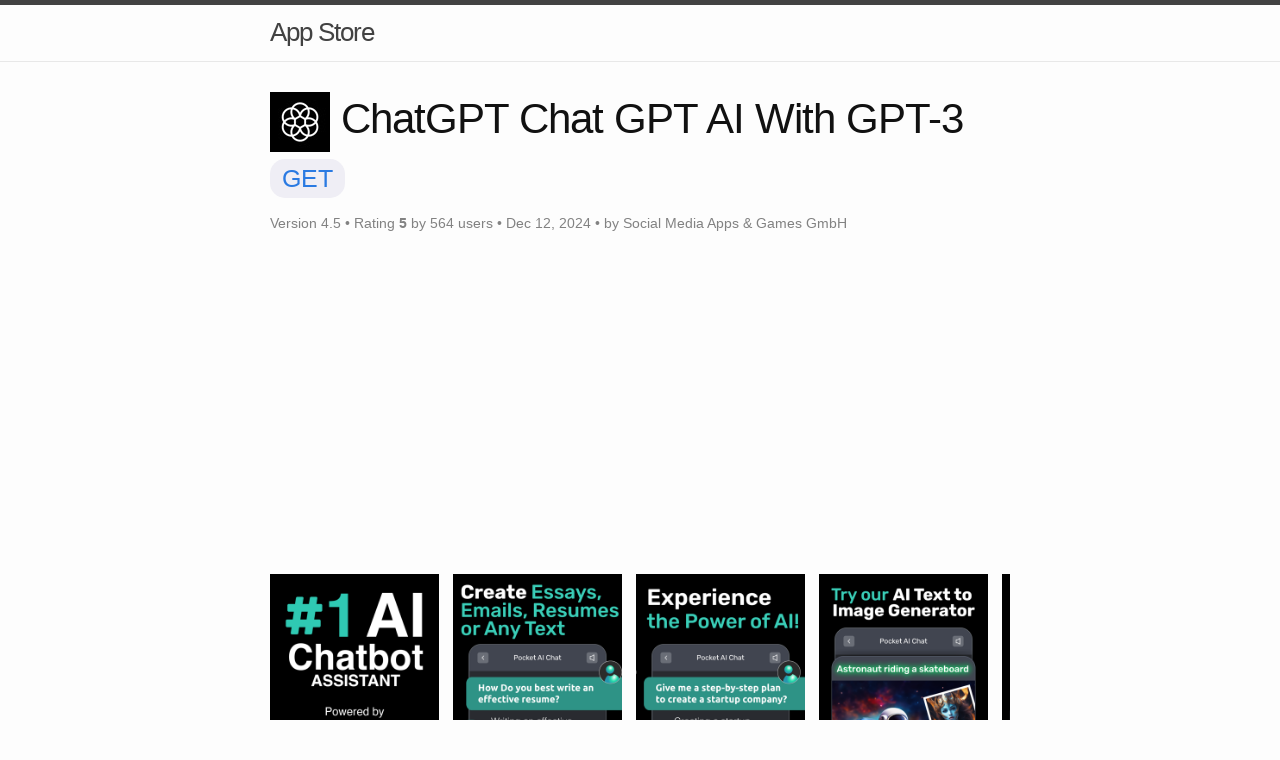

--- FILE ---
content_type: text/html; charset=utf-8
request_url: https://appstore.no/apps/chatgpt-chat-gpt-ai-with-gpt-3.html
body_size: 5257
content:
<!DOCTYPE html>
<html lang="en"><head>
  <meta charset="utf-8">
  <meta http-equiv="X-UA-Compatible" content="IE=edge">
  <meta name="viewport" content="width=device-width, initial-scale=1"><!-- Begin Jekyll SEO tag v2.8.0 -->
<title>ChatGPT Chat GPT AI With GPT-3 | App Store</title>
<meta name="generator" content="Jekyll v3.10.0" />
<meta property="og:title" content="ChatGPT Chat GPT AI With GPT-3" />
<meta property="og:locale" content="en_US" />
<meta name="description" content="Look at all the apps!" />
<meta property="og:description" content="Look at all the apps!" />
<link rel="canonical" href="https://appstore.no/apps/chatgpt-chat-gpt-ai-with-gpt-3.html" />
<meta property="og:url" content="https://appstore.no/apps/chatgpt-chat-gpt-ai-with-gpt-3.html" />
<meta property="og:site_name" content="App Store" />
<meta property="og:type" content="article" />
<meta property="article:published_time" content="2022-12-23T16:33:49+00:00" />
<meta name="twitter:card" content="summary" />
<meta property="twitter:title" content="ChatGPT Chat GPT AI With GPT-3" />
<script type="application/ld+json">
{"@context":"https://schema.org","@type":"BlogPosting","dateModified":"2022-12-23T16:33:49+00:00","datePublished":"2022-12-23T16:33:49+00:00","description":"Look at all the apps!","headline":"ChatGPT Chat GPT AI With GPT-3","mainEntityOfPage":{"@type":"WebPage","@id":"https://appstore.no/apps/chatgpt-chat-gpt-ai-with-gpt-3.html"},"url":"https://appstore.no/apps/chatgpt-chat-gpt-ai-with-gpt-3.html"}</script>
<!-- End Jekyll SEO tag -->
<link rel="stylesheet" href="/assets/main.css"><link type="application/atom+xml" rel="alternate" href="https://appstore.no/feed.xml" title="App Store" /><link rel="apple-touch-icon" sizes="180x180" href="/apple-touch-icon.png">
<link rel="icon" type="image/png" sizes="32x32" href="/favicon-32x32.png">
<link rel="icon" type="image/png" sizes="16x16" href="/favicon-16x16.png">
<link rel="manifest" href="/site.webmanifest">

<!-- Google Tag Manager -->
<script>(function(w,d,s,l,i){w[l]=w[l]||[];w[l].push({'gtm.start':
new Date().getTime(),event:'gtm.js'});var f=d.getElementsByTagName(s)[0],
j=d.createElement(s),dl=l!='dataLayer'?'&l='+l:'';j.async=true;j.src=
'https://www.googletagmanager.com/gtm.js?id='+i+dl;f.parentNode.insertBefore(j,f);
})(window,document,'script','dataLayer','GTM-NDKVZMP');</script>
<!-- End Google Tag Manager -->

<script data-ad-client="ca-pub-8133897183984535" async src="https://pagead2.googlesyndication.com/pagead/js/adsbygoogle.js"></script>
</head>
<body><header class="site-header" role="banner">

  <div class="wrapper"><a class="site-title" rel="author" href="/">App Store</a><nav class="site-nav">
        <input type="checkbox" id="nav-trigger" class="nav-trigger" />
        <label for="nav-trigger">
          <span class="menu-icon">
            <svg viewBox="0 0 18 15" width="18px" height="15px">
              <path d="M18,1.484c0,0.82-0.665,1.484-1.484,1.484H1.484C0.665,2.969,0,2.304,0,1.484l0,0C0,0.665,0.665,0,1.484,0 h15.032C17.335,0,18,0.665,18,1.484L18,1.484z M18,7.516C18,8.335,17.335,9,16.516,9H1.484C0.665,9,0,8.335,0,7.516l0,0 c0-0.82,0.665-1.484,1.484-1.484h15.032C17.335,6.031,18,6.696,18,7.516L18,7.516z M18,13.516C18,14.335,17.335,15,16.516,15H1.484 C0.665,15,0,14.335,0,13.516l0,0c0-0.82,0.665-1.483,1.484-1.483h15.032C17.335,12.031,18,12.695,18,13.516L18,13.516z"/>
            </svg>
          </span>
        </label>

        <div class="trigger"></div>
      </nav></div>
</header>
<main class="page-content" aria-label="Content">
      <div class="wrapper">
        <style type="text/css">
  .screenshots {
    overflow-x: scroll;
    overflow-y: hidden;
    white-space: nowrap;
    -webkit-overflow-scrolling: touch;
  }
  .screenshots img {
    height: 300px;
    margin-right: 10px;
  }
  button#apple {
    border-radius: 15px;
    background: rgb(239, 238, 245);
    border-width: 0;
    padding: 5px 12px;
    color: rgb(0, 111, 254);
    font-weight: 500;
    font-size: 25px;
  }
</style><article
  class="post h-entry"
  itemscope
  itemtype="http://schema.org/MobileApplication"
>
  <header class="post-header">
    <h1 class="post-title p-name">
      <img src="https://is1-ssl.mzstatic.com/image/thumb/Purple221/v4/96/d7/8b/96d78b27-4921-1ef2-28e2-8ec2c56b8522/old_black-0-0-1x_U007epad-0-85-220.png/60x60bb.jpg" alt="ChatGPT Chat GPT AI With GPT-3s app icon" />
      <span itemprop="name headline">ChatGPT Chat GPT AI With GPT-3</span>
      <button
        id="apple"
        itemprop="installUrl"
        itemscope
        itemtype="http://schema.org/URL"
      >
        <a itemprop="url" href="http://itunes.apple.com/app/id1659730883"
          >GET</a
        >
      </button>
    </h1>
    <p class="post-meta">
      Version <span itemprop="softwareVersion"> 4.5 </span> •
      <span
        itemprop="aggregateRating"
        itemscope
        itemtype="https://schema.org/AggregateRating"
      >
        Rating
        <b itemprop="ratingValue"
          >5</b
        >
        by
        <span itemprop="ratingCount"
          >564</span
        >
        users </span
      >•
      <time
        class="dt-published"
        datetime="2022-12-23T16:33:49+00:00"
        itemprop="datePublished"
      >Dec 12, 2024
      </time>• by
      <span
        itemprop="author"
        itemprop="creator"
        itemscope
        itemtype="http://schema.org/Person"
        ><span class="p-author h-card" itemprop="name"
          >Social Media Apps &amp; Games GmbH</span
        ></span
      ></p>
  </header>

  <div class="post-content e-content">
    <div class="screenshots">
      
      <img itemprop="image" src="https://is1-ssl.mzstatic.com/image/thumb/PurpleSource211/v4/3d/4c/71/3d4c7178-f05f-e2cb-7346-49d2b9ed0c81/0bc56b5c-32fd-4e9e-b8f4-3940ec6dc16b_Iphone5.5_-15__U00281_U0029.png/392x696bb.png" />
      
      <img itemprop="image" src="https://is1-ssl.mzstatic.com/image/thumb/PurpleSource221/v4/78/46/20/784620ef-18b5-8d1e-986a-48a089f07303/00a83f94-4d9c-4fe3-b8de-cc62dd5eed6b_Iphone5.5_-02.png/392x696bb.png" />
      
      <img itemprop="image" src="https://is1-ssl.mzstatic.com/image/thumb/PurpleSource221/v4/32/e9/8f/32e98f05-02ae-8c64-e617-beaa5511c76c/ad5270ef-7331-435b-b448-a17e1bf1ba3c_Iphone5.5_-03.png/392x696bb.png" />
      
      <img itemprop="image" src="https://is1-ssl.mzstatic.com/image/thumb/PurpleSource211/v4/a8/41/3b/a8413bfb-6bc9-ea78-2a66-60c7f5d4c747/033cd244-fbb8-462c-bcc6-d7de834e6ab9_Iphone5.5_-06.png/392x696bb.png" />
      
      <img itemprop="image" src="https://is1-ssl.mzstatic.com/image/thumb/PurpleSource221/v4/27/88/2a/27882add-2341-6ddf-65a4-35dc962f2a02/d73d1edf-17dd-4d47-92ba-5cfbf8b83c92_Iphone5.5_-07.png/392x696bb.png" />
      
      <img itemprop="image" src="https://is1-ssl.mzstatic.com/image/thumb/PurpleSource211/v4/39/1b/68/391b6870-f743-3684-68ab-ed456783b646/9aef5fab-5ae5-4018-973a-7eec77ab304f_Iphone5.5_-10.png/392x696bb.png" />
      
      <img itemprop="image" src="https://is1-ssl.mzstatic.com/image/thumb/PurpleSource221/v4/2a/53/e4/2a53e4af-9fc8-8dee-22b8-0c9b4c5d7cd0/f6e0edf2-a898-4575-b343-898bd53764b5_Iphone5.5_-04.png/392x696bb.png" />
      
      <img itemprop="image" src="https://is1-ssl.mzstatic.com/image/thumb/PurpleSource211/v4/c0/f2/ed/c0f2ed64-60de-8aee-6605-207546704875/5f718d43-4a6a-4c53-b33b-1fd1537656b7_Iphone5.5_-13.png/392x696bb.png" />
      
      <img itemprop="image" src="https://is1-ssl.mzstatic.com/image/thumb/PurpleSource221/v4/b2/2b/14/b22b14e7-4aef-51aa-ee9b-61a34dc646fd/0acfab97-3c97-4259-b9a4-91ddad78f5ed_Iphone5.5_-09.png/392x696bb.png" />
      
      <img itemprop="image" src="https://is1-ssl.mzstatic.com/image/thumb/PurpleSource221/v4/0c/1c/e5/0c1ce58a-6173-c218-daf3-5b14ecd96857/235e03e0-5903-4cbb-ab87-00c46a7d1704_Iphone5.5_-05.png/392x696bb.png" />
      
    </div>

    <p itemprop="description">PocketAI : Chatbot - AI Chat is a revolutionary AI-based Chat AI App Assistant Unlimited Writing.<br />
PocketAI : Pocket AI is the Best Artificial Intelligence App - https://pocketai.app<br />
PocketAI.app is an AI ChatBOT Assistant that uses the latest and most powerful AI technologies.<br />
Experience the power of AI from your Phone.<br />
PocketAI is in an amazing and fun way to get answers for any Question.<br />
Ask our smart ChatBot anything and it's always ready to help with any specific topic.<br />
<br />
AI Assistant: Essay / Song / Paragraph / Poem / Writer...<br />
Ask Anything, No Sign Up Needed for these Genius Tools<br />
<br />
Introducing our AI-Powered Chatbot App: <br />
Unleash the Future of Conversational Assistance<br />
<br />
Features:<br />
<br />
- Seamless Conversations: Engage in interactive and informative conversations with our AI Chatbot assistant, designed to answer all your questions and provide comprehensive assistance. Say goodbye to uncertainty and embrace a world of knowledge.<br />
<br />
- Chat History: Access and review your AI chat history effortlessly, ensuring you never miss a beat. Explore past conversations at your convenience, allowing for continuous learning and reference.<br />
<br />
- Enhanced Accessibility: Access Our App Anywhere, Anytime from Multiple Access Points:<br />
<br />
• Keyboard Extension: Enjoy the convenience of our keyboard extension, making it effortless to engage with our app directly from your device's keyboard.<br />
<br />
• Safari Extension: Seamlessly integrate our app into your browsing experience, accessing the AI assistant right from your Safari browser.<br />
<br />
• Siri Shortcut: Empower your voice by summoning our AI assistant through Siri shortcuts. Experience hands-free convenience like never before.<br />
<br />
• Apple Watch Compatibility: Stay connected on the go with our app's compatibility with Apple Watch. Receive assistance and answers directly from your wrist.<br />
<br />
• iMessage Integration: Say goodbye to switching between apps and enjoy the convenience of having our app right at your fingertips in iMessage.<br />
<br />
- Image Generation: Unleash your creativity and watch your ideas come to life with our AI-powered image generation feature. Transform text into stunning visuals, expanding the realm of expression and communication.<br />
<br />
- Versatile AI Capabilities:<br />
<br />
• Essay Writer: Overcome writer's block as our AI crafts engaging and insightful essays effortlessly.<br />
<br />
• Song Writer: Unlock your musical potential with AI-generated songs tailored to your style and preferences.<br />
<br />
• Story Teller: Immerse yourself in captivating narratives brought to life by our AI's storytelling prowess.<br />
<br />
• Math Guru: PocketAI goes beyond providing ready-made solutions and instead focuses on helping you grasp the subject matter to its fullest extent.<br />
<br />
• Fitness Planner: Achieve your health and wellness goals with a personalized fitness planner powered by AI expertise.<br />
<br />
• Problem Solver: Conquer challenges with the help of our AI's problem-solving capabilities, offering innovative solutions to complex issues.<br />
<br />
• Email Writer: Save time and craft professional emails effortlessly with our AI's assistance and impeccable writing skills.<br />
<br />
• Code Generator: Streamline your coding process with AI-generated code snippets, enhancing productivity and efficiency.<br />
<br />
• AI Headshot Generator, AI Yearbook Photo Generator, AI Halloween Photo Generator, AI Photo Enhancer.<br />
<br />
• AI Mind Reader GuessAI:  A mind blowing AI Game.<br />
<br />
Experience the future of conversational assistance with our app powered by the most advanced AI API. <br />
Unlock the power of AI and unleash your potential like never before. <br />
Get ready to redefine the way you interact with technology.<br />
<br />
Terms of Service: https://pocketai.app/terms.html<br />
Privacy Policy: https://pocketai.app/privacy-policy.html<br />
We are listening drop us a line at support@pocketai.app<br />
<br />
This App, Pocket AI uses the latest official and most advanced Chat Generative Pre-training Transformer, a state-of-the-art language generation, public API Technologies.</p>
    <h3>Release notes</h3>

    <p itemprop="releasenotes">Exciting updates are here!<br />
<br />
• Fixed various bugs to improve app stability.<br />
• Made performance improvements for smoother and faster use.<br />
• Added support for o1-preview and o1-mini API models for advanced reasoning.<br />
• Integrated Grok by xAI for enhanced AI capabilities.<br />
• Introduced AI Logo Generator to create stunning logos effortlessly in seconds.<br />
<br />
Your feedback matters! We're always here to listen. Reach out to us anytime at support@pocketai.app - Enjoy Unlimited Free AI Chats.</p>
    <h3>Categories</h3>
    <p>
      <span itemprop="applicationCategory">Productivity</span>
      &gt;
      <span itemprop="applicationSubCategory">Utilities</span>
    </p>

    <h3>Minimum OS version</h3>
    <p>
      <span itemprop="operatingSystem">iOS</span>
      <span itemprop="softwareRequirements">12.0</span>
    </p>

    <h3>Price</h3>
    <div itemprop="offers" itemscope itemtype="https://schema.org/Offer">
      Free ($<span itemprop="price">0</span>)
      <meta itemprop="priceCurrency" content="USD" />
    </div>
    <br />
    <h3>Download in Apple App Store</h3>
    <button id="apple">
      <a href="http://itunes.apple.com/app/id1659730883">GET</a>
    </button>
  </div>

  <a class="u-url" href="/apps/chatgpt-chat-gpt-ai-with-gpt-3.html" hidden></a>
</article>

      </div>
    </main><footer class="site-footer h-card">
  <data class="u-url" href="/"></data>

  <div class="wrapper">

    <h2 class="footer-heading">App Store</h2>

    <div class="footer-col-wrapper">
      <div class="footer-col footer-col-1">
        <ul class="contact-list">
          <li class="p-name">App Store</li></ul>
      </div>

      <div class="footer-col footer-col-2"><ul class="social-media-list"></ul>
</div>

      <div class="footer-col footer-col-3">
        <p>Look at all the apps! </p>
      </div>
    </div>

  </div>

</footer>
</body>

</html>


--- FILE ---
content_type: text/html; charset=utf-8
request_url: https://www.google.com/recaptcha/api2/aframe
body_size: 265
content:
<!DOCTYPE HTML><html><head><meta http-equiv="content-type" content="text/html; charset=UTF-8"></head><body><script nonce="mIbuZEv_thMw22eeym_RqA">/** Anti-fraud and anti-abuse applications only. See google.com/recaptcha */ try{var clients={'sodar':'https://pagead2.googlesyndication.com/pagead/sodar?'};window.addEventListener("message",function(a){try{if(a.source===window.parent){var b=JSON.parse(a.data);var c=clients[b['id']];if(c){var d=document.createElement('img');d.src=c+b['params']+'&rc='+(localStorage.getItem("rc::a")?sessionStorage.getItem("rc::b"):"");window.document.body.appendChild(d);sessionStorage.setItem("rc::e",parseInt(sessionStorage.getItem("rc::e")||0)+1);localStorage.setItem("rc::h",'1768676969773');}}}catch(b){}});window.parent.postMessage("_grecaptcha_ready", "*");}catch(b){}</script></body></html>

--- FILE ---
content_type: text/plain
request_url: https://www.google-analytics.com/j/collect?v=1&_v=j102&a=1947577797&t=pageview&_s=1&dl=https%3A%2F%2Fappstore.no%2Fapps%2Fchatgpt-chat-gpt-ai-with-gpt-3.html&ul=en-us%40posix&dt=ChatGPT%20Chat%20GPT%20AI%20With%20GPT-3%20%7C%20App%20Store&sr=1280x720&vp=1280x720&_u=YEBAAEABAAAAACAAI~&jid=1218370789&gjid=836270106&cid=1355565430.1768676969&tid=UA-8420880-24&_gid=1177886105.1768676969&_r=1&_slc=1&gtm=45He61e1n81NDKVZMPza200&gcd=13l3l3l3l1l1&dma=0&tag_exp=103116026~103200004~104527906~104528500~104684208~104684211~105391253~115495940~115938465~115938468~116682877~117041588&z=368014930
body_size: -449
content:
2,cG-BMWQ9JMPF3